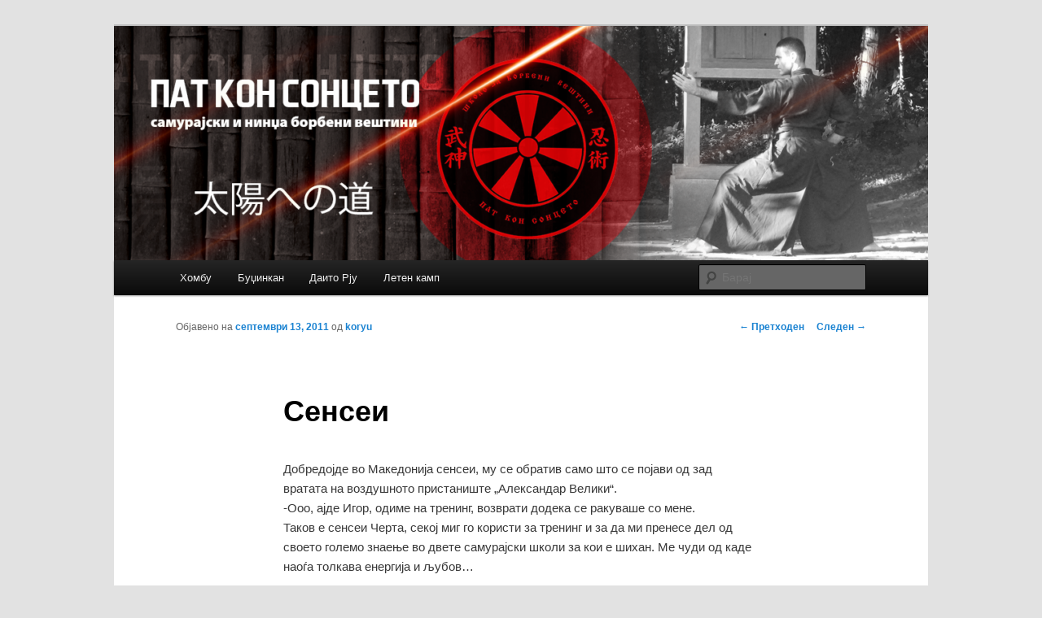

--- FILE ---
content_type: text/html; charset=UTF-8
request_url: https://blog.koryu.mk/mk_MK/2011/09/13/%D1%81%D0%B5%D0%BD%D1%81%D0%B5%D0%B8/
body_size: 9063
content:
<!DOCTYPE html>
<!--[if IE 6]>
<html id="ie6" lang="mk-MK">
<![endif]-->
<!--[if IE 7]>
<html id="ie7" lang="mk-MK">
<![endif]-->
<!--[if IE 8]>
<html id="ie8" lang="mk-MK">
<![endif]-->
<!--[if !(IE 6) & !(IE 7) & !(IE 8)]><!-->
<html lang="mk-MK">
<!--<![endif]-->
<head>
<meta charset="UTF-8" />
<meta name="viewport" content="width=device-width" />
<title>Сенсеи | Bujinkan blogBujinkan blog</title>
<link rel="profile" href="https://gmpg.org/xfn/11" />
<link rel="stylesheet" type="text/css" media="all" href="https://blog.koryu.mk/wp-content/themes/twentyeleven/style.css" />
<link rel="pingback" href="https://blog.koryu.mk/xmlrpc.php" />
<!--[if lt IE 9]>
<script src="https://blog.koryu.mk/wp-content/themes/twentyeleven/js/html5.js" type="text/javascript"></script>
<![endif]-->
<meta name='robots' content='max-image-preview:large' />

<!-- The SEO Framework by Sybre Waaijer -->
<meta name="description" content="Добредојде во Македонија сенсеи, му се обратив само што се појави од зад вратата на воздушното пристаниште „Александар Велики“." />
<meta property="og:image" content="https://blog.koryu.mk/wp-content/uploads/sites/7/2017/05/cropped-banner_mk.png" />
<meta property="og:image:width" content="1000" />
<meta property="og:image:height" content="288" />
<meta property="og:locale" content="mk_MK" />
<meta property="og:type" content="article" />
<meta property="og:title" content="Сенсеи | Bujinkan blog" />
<meta property="og:description" content="Добредојде во Македонија сенсеи, му се обратив само што се појави од зад вратата на воздушното пристаниште „Александар Велики“." />
<meta property="og:url" content="https://blog.koryu.mk/2011/09/13/%d1%81%d0%b5%d0%bd%d1%81%d0%b5%d0%b8/" />
<meta property="og:site_name" content="Bujinkan blog" />
<meta property="article:published_time" content="2011-09-13T22:24+00:00" />
<meta property="article:modified_time" content="2017-07-04T22:25+00:00" />
<meta property="og:updated_time" content="2017-07-04T22:25+00:00" />
<meta name="twitter:card" content="summary_large_image" />
<meta name="twitter:title" content="Сенсеи | Bujinkan blog" />
<meta name="twitter:description" content="Добредојде во Македонија сенсеи, му се обратив само што се појави од зад вратата на воздушното пристаниште „Александар Велики“." />
<meta name="twitter:image" content="https://blog.koryu.mk/wp-content/uploads/sites/7/2017/05/cropped-banner_mk.png" />
<meta name="twitter:image:width" content="1000" />
<meta name="twitter:image:height" content="288" />
<link rel="canonical" href="https://blog.koryu.mk/2011/09/13/%d1%81%d0%b5%d0%bd%d1%81%d0%b5%d0%b8/" />
<script type="application/ld+json">{"@context":"https://schema.org","@type":"BreadcrumbList","itemListElement":[{"@type":"ListItem","position":1,"item":{"@id":"https://blog.koryu.mk/","name":"Bujinkan blog"}},{"@type":"ListItem","position":2,"item":{"@id":"https://blog.koryu.mk/category/uncategorized/","name":"Uncategorized"}},{"@type":"ListItem","position":3,"item":{"@id":"https://blog.koryu.mk/2011/09/13/%d1%81%d0%b5%d0%bd%d1%81%d0%b5%d0%b8/","name":"\u0421\u0435\u043d\u0441\u0435\u0438"}}]}</script>
<!-- / The SEO Framework by Sybre Waaijer | 10.69ms meta | 1.07ms boot -->

<link rel="alternate" type="application/rss+xml" title="Bujinkan blog &raquo; Фид" href="https://blog.koryu.mk/feed/" />
<script type="text/javascript">
/* <![CDATA[ */
window._wpemojiSettings = {"baseUrl":"https:\/\/s.w.org\/images\/core\/emoji\/15.0.3\/72x72\/","ext":".png","svgUrl":"https:\/\/s.w.org\/images\/core\/emoji\/15.0.3\/svg\/","svgExt":".svg","source":{"concatemoji":"https:\/\/blog.koryu.mk\/wp-includes\/js\/wp-emoji-release.min.js?ver=6.5.2"}};
/*! This file is auto-generated */
!function(i,n){var o,s,e;function c(e){try{var t={supportTests:e,timestamp:(new Date).valueOf()};sessionStorage.setItem(o,JSON.stringify(t))}catch(e){}}function p(e,t,n){e.clearRect(0,0,e.canvas.width,e.canvas.height),e.fillText(t,0,0);var t=new Uint32Array(e.getImageData(0,0,e.canvas.width,e.canvas.height).data),r=(e.clearRect(0,0,e.canvas.width,e.canvas.height),e.fillText(n,0,0),new Uint32Array(e.getImageData(0,0,e.canvas.width,e.canvas.height).data));return t.every(function(e,t){return e===r[t]})}function u(e,t,n){switch(t){case"flag":return n(e,"\ud83c\udff3\ufe0f\u200d\u26a7\ufe0f","\ud83c\udff3\ufe0f\u200b\u26a7\ufe0f")?!1:!n(e,"\ud83c\uddfa\ud83c\uddf3","\ud83c\uddfa\u200b\ud83c\uddf3")&&!n(e,"\ud83c\udff4\udb40\udc67\udb40\udc62\udb40\udc65\udb40\udc6e\udb40\udc67\udb40\udc7f","\ud83c\udff4\u200b\udb40\udc67\u200b\udb40\udc62\u200b\udb40\udc65\u200b\udb40\udc6e\u200b\udb40\udc67\u200b\udb40\udc7f");case"emoji":return!n(e,"\ud83d\udc26\u200d\u2b1b","\ud83d\udc26\u200b\u2b1b")}return!1}function f(e,t,n){var r="undefined"!=typeof WorkerGlobalScope&&self instanceof WorkerGlobalScope?new OffscreenCanvas(300,150):i.createElement("canvas"),a=r.getContext("2d",{willReadFrequently:!0}),o=(a.textBaseline="top",a.font="600 32px Arial",{});return e.forEach(function(e){o[e]=t(a,e,n)}),o}function t(e){var t=i.createElement("script");t.src=e,t.defer=!0,i.head.appendChild(t)}"undefined"!=typeof Promise&&(o="wpEmojiSettingsSupports",s=["flag","emoji"],n.supports={everything:!0,everythingExceptFlag:!0},e=new Promise(function(e){i.addEventListener("DOMContentLoaded",e,{once:!0})}),new Promise(function(t){var n=function(){try{var e=JSON.parse(sessionStorage.getItem(o));if("object"==typeof e&&"number"==typeof e.timestamp&&(new Date).valueOf()<e.timestamp+604800&&"object"==typeof e.supportTests)return e.supportTests}catch(e){}return null}();if(!n){if("undefined"!=typeof Worker&&"undefined"!=typeof OffscreenCanvas&&"undefined"!=typeof URL&&URL.createObjectURL&&"undefined"!=typeof Blob)try{var e="postMessage("+f.toString()+"("+[JSON.stringify(s),u.toString(),p.toString()].join(",")+"));",r=new Blob([e],{type:"text/javascript"}),a=new Worker(URL.createObjectURL(r),{name:"wpTestEmojiSupports"});return void(a.onmessage=function(e){c(n=e.data),a.terminate(),t(n)})}catch(e){}c(n=f(s,u,p))}t(n)}).then(function(e){for(var t in e)n.supports[t]=e[t],n.supports.everything=n.supports.everything&&n.supports[t],"flag"!==t&&(n.supports.everythingExceptFlag=n.supports.everythingExceptFlag&&n.supports[t]);n.supports.everythingExceptFlag=n.supports.everythingExceptFlag&&!n.supports.flag,n.DOMReady=!1,n.readyCallback=function(){n.DOMReady=!0}}).then(function(){return e}).then(function(){var e;n.supports.everything||(n.readyCallback(),(e=n.source||{}).concatemoji?t(e.concatemoji):e.wpemoji&&e.twemoji&&(t(e.twemoji),t(e.wpemoji)))}))}((window,document),window._wpemojiSettings);
/* ]]> */
</script>
<style id='wp-emoji-styles-inline-css' type='text/css'>

	img.wp-smiley, img.emoji {
		display: inline !important;
		border: none !important;
		box-shadow: none !important;
		height: 1em !important;
		width: 1em !important;
		margin: 0 0.07em !important;
		vertical-align: -0.1em !important;
		background: none !important;
		padding: 0 !important;
	}
</style>
<link rel='stylesheet' id='wp-block-library-css' href='https://blog.koryu.mk/wp-includes/css/dist/block-library/style.min.css?ver=6.5.2' type='text/css' media='all' />
<link rel='stylesheet' id='wc-block-vendors-style-css' href='https://blog.koryu.mk/wp-content/plugins/woocommerce/packages/woocommerce-blocks/build/vendors-style.css?ver=4.7.2' type='text/css' media='all' />
<link rel='stylesheet' id='wc-block-style-css' href='https://blog.koryu.mk/wp-content/plugins/woocommerce/packages/woocommerce-blocks/build/style.css?ver=4.7.2' type='text/css' media='all' />
<style id='classic-theme-styles-inline-css' type='text/css'>
/*! This file is auto-generated */
.wp-block-button__link{color:#fff;background-color:#32373c;border-radius:9999px;box-shadow:none;text-decoration:none;padding:calc(.667em + 2px) calc(1.333em + 2px);font-size:1.125em}.wp-block-file__button{background:#32373c;color:#fff;text-decoration:none}
</style>
<style id='global-styles-inline-css' type='text/css'>
body{--wp--preset--color--black: #000000;--wp--preset--color--cyan-bluish-gray: #abb8c3;--wp--preset--color--white: #ffffff;--wp--preset--color--pale-pink: #f78da7;--wp--preset--color--vivid-red: #cf2e2e;--wp--preset--color--luminous-vivid-orange: #ff6900;--wp--preset--color--luminous-vivid-amber: #fcb900;--wp--preset--color--light-green-cyan: #7bdcb5;--wp--preset--color--vivid-green-cyan: #00d084;--wp--preset--color--pale-cyan-blue: #8ed1fc;--wp--preset--color--vivid-cyan-blue: #0693e3;--wp--preset--color--vivid-purple: #9b51e0;--wp--preset--gradient--vivid-cyan-blue-to-vivid-purple: linear-gradient(135deg,rgba(6,147,227,1) 0%,rgb(155,81,224) 100%);--wp--preset--gradient--light-green-cyan-to-vivid-green-cyan: linear-gradient(135deg,rgb(122,220,180) 0%,rgb(0,208,130) 100%);--wp--preset--gradient--luminous-vivid-amber-to-luminous-vivid-orange: linear-gradient(135deg,rgba(252,185,0,1) 0%,rgba(255,105,0,1) 100%);--wp--preset--gradient--luminous-vivid-orange-to-vivid-red: linear-gradient(135deg,rgba(255,105,0,1) 0%,rgb(207,46,46) 100%);--wp--preset--gradient--very-light-gray-to-cyan-bluish-gray: linear-gradient(135deg,rgb(238,238,238) 0%,rgb(169,184,195) 100%);--wp--preset--gradient--cool-to-warm-spectrum: linear-gradient(135deg,rgb(74,234,220) 0%,rgb(151,120,209) 20%,rgb(207,42,186) 40%,rgb(238,44,130) 60%,rgb(251,105,98) 80%,rgb(254,248,76) 100%);--wp--preset--gradient--blush-light-purple: linear-gradient(135deg,rgb(255,206,236) 0%,rgb(152,150,240) 100%);--wp--preset--gradient--blush-bordeaux: linear-gradient(135deg,rgb(254,205,165) 0%,rgb(254,45,45) 50%,rgb(107,0,62) 100%);--wp--preset--gradient--luminous-dusk: linear-gradient(135deg,rgb(255,203,112) 0%,rgb(199,81,192) 50%,rgb(65,88,208) 100%);--wp--preset--gradient--pale-ocean: linear-gradient(135deg,rgb(255,245,203) 0%,rgb(182,227,212) 50%,rgb(51,167,181) 100%);--wp--preset--gradient--electric-grass: linear-gradient(135deg,rgb(202,248,128) 0%,rgb(113,206,126) 100%);--wp--preset--gradient--midnight: linear-gradient(135deg,rgb(2,3,129) 0%,rgb(40,116,252) 100%);--wp--preset--font-size--small: 13px;--wp--preset--font-size--medium: 20px;--wp--preset--font-size--large: 36px;--wp--preset--font-size--x-large: 42px;--wp--preset--spacing--20: 0.44rem;--wp--preset--spacing--30: 0.67rem;--wp--preset--spacing--40: 1rem;--wp--preset--spacing--50: 1.5rem;--wp--preset--spacing--60: 2.25rem;--wp--preset--spacing--70: 3.38rem;--wp--preset--spacing--80: 5.06rem;--wp--preset--shadow--natural: 6px 6px 9px rgba(0, 0, 0, 0.2);--wp--preset--shadow--deep: 12px 12px 50px rgba(0, 0, 0, 0.4);--wp--preset--shadow--sharp: 6px 6px 0px rgba(0, 0, 0, 0.2);--wp--preset--shadow--outlined: 6px 6px 0px -3px rgba(255, 255, 255, 1), 6px 6px rgba(0, 0, 0, 1);--wp--preset--shadow--crisp: 6px 6px 0px rgba(0, 0, 0, 1);}:where(.is-layout-flex){gap: 0.5em;}:where(.is-layout-grid){gap: 0.5em;}body .is-layout-flow > .alignleft{float: left;margin-inline-start: 0;margin-inline-end: 2em;}body .is-layout-flow > .alignright{float: right;margin-inline-start: 2em;margin-inline-end: 0;}body .is-layout-flow > .aligncenter{margin-left: auto !important;margin-right: auto !important;}body .is-layout-constrained > .alignleft{float: left;margin-inline-start: 0;margin-inline-end: 2em;}body .is-layout-constrained > .alignright{float: right;margin-inline-start: 2em;margin-inline-end: 0;}body .is-layout-constrained > .aligncenter{margin-left: auto !important;margin-right: auto !important;}body .is-layout-constrained > :where(:not(.alignleft):not(.alignright):not(.alignfull)){max-width: var(--wp--style--global--content-size);margin-left: auto !important;margin-right: auto !important;}body .is-layout-constrained > .alignwide{max-width: var(--wp--style--global--wide-size);}body .is-layout-flex{display: flex;}body .is-layout-flex{flex-wrap: wrap;align-items: center;}body .is-layout-flex > *{margin: 0;}body .is-layout-grid{display: grid;}body .is-layout-grid > *{margin: 0;}:where(.wp-block-columns.is-layout-flex){gap: 2em;}:where(.wp-block-columns.is-layout-grid){gap: 2em;}:where(.wp-block-post-template.is-layout-flex){gap: 1.25em;}:where(.wp-block-post-template.is-layout-grid){gap: 1.25em;}.has-black-color{color: var(--wp--preset--color--black) !important;}.has-cyan-bluish-gray-color{color: var(--wp--preset--color--cyan-bluish-gray) !important;}.has-white-color{color: var(--wp--preset--color--white) !important;}.has-pale-pink-color{color: var(--wp--preset--color--pale-pink) !important;}.has-vivid-red-color{color: var(--wp--preset--color--vivid-red) !important;}.has-luminous-vivid-orange-color{color: var(--wp--preset--color--luminous-vivid-orange) !important;}.has-luminous-vivid-amber-color{color: var(--wp--preset--color--luminous-vivid-amber) !important;}.has-light-green-cyan-color{color: var(--wp--preset--color--light-green-cyan) !important;}.has-vivid-green-cyan-color{color: var(--wp--preset--color--vivid-green-cyan) !important;}.has-pale-cyan-blue-color{color: var(--wp--preset--color--pale-cyan-blue) !important;}.has-vivid-cyan-blue-color{color: var(--wp--preset--color--vivid-cyan-blue) !important;}.has-vivid-purple-color{color: var(--wp--preset--color--vivid-purple) !important;}.has-black-background-color{background-color: var(--wp--preset--color--black) !important;}.has-cyan-bluish-gray-background-color{background-color: var(--wp--preset--color--cyan-bluish-gray) !important;}.has-white-background-color{background-color: var(--wp--preset--color--white) !important;}.has-pale-pink-background-color{background-color: var(--wp--preset--color--pale-pink) !important;}.has-vivid-red-background-color{background-color: var(--wp--preset--color--vivid-red) !important;}.has-luminous-vivid-orange-background-color{background-color: var(--wp--preset--color--luminous-vivid-orange) !important;}.has-luminous-vivid-amber-background-color{background-color: var(--wp--preset--color--luminous-vivid-amber) !important;}.has-light-green-cyan-background-color{background-color: var(--wp--preset--color--light-green-cyan) !important;}.has-vivid-green-cyan-background-color{background-color: var(--wp--preset--color--vivid-green-cyan) !important;}.has-pale-cyan-blue-background-color{background-color: var(--wp--preset--color--pale-cyan-blue) !important;}.has-vivid-cyan-blue-background-color{background-color: var(--wp--preset--color--vivid-cyan-blue) !important;}.has-vivid-purple-background-color{background-color: var(--wp--preset--color--vivid-purple) !important;}.has-black-border-color{border-color: var(--wp--preset--color--black) !important;}.has-cyan-bluish-gray-border-color{border-color: var(--wp--preset--color--cyan-bluish-gray) !important;}.has-white-border-color{border-color: var(--wp--preset--color--white) !important;}.has-pale-pink-border-color{border-color: var(--wp--preset--color--pale-pink) !important;}.has-vivid-red-border-color{border-color: var(--wp--preset--color--vivid-red) !important;}.has-luminous-vivid-orange-border-color{border-color: var(--wp--preset--color--luminous-vivid-orange) !important;}.has-luminous-vivid-amber-border-color{border-color: var(--wp--preset--color--luminous-vivid-amber) !important;}.has-light-green-cyan-border-color{border-color: var(--wp--preset--color--light-green-cyan) !important;}.has-vivid-green-cyan-border-color{border-color: var(--wp--preset--color--vivid-green-cyan) !important;}.has-pale-cyan-blue-border-color{border-color: var(--wp--preset--color--pale-cyan-blue) !important;}.has-vivid-cyan-blue-border-color{border-color: var(--wp--preset--color--vivid-cyan-blue) !important;}.has-vivid-purple-border-color{border-color: var(--wp--preset--color--vivid-purple) !important;}.has-vivid-cyan-blue-to-vivid-purple-gradient-background{background: var(--wp--preset--gradient--vivid-cyan-blue-to-vivid-purple) !important;}.has-light-green-cyan-to-vivid-green-cyan-gradient-background{background: var(--wp--preset--gradient--light-green-cyan-to-vivid-green-cyan) !important;}.has-luminous-vivid-amber-to-luminous-vivid-orange-gradient-background{background: var(--wp--preset--gradient--luminous-vivid-amber-to-luminous-vivid-orange) !important;}.has-luminous-vivid-orange-to-vivid-red-gradient-background{background: var(--wp--preset--gradient--luminous-vivid-orange-to-vivid-red) !important;}.has-very-light-gray-to-cyan-bluish-gray-gradient-background{background: var(--wp--preset--gradient--very-light-gray-to-cyan-bluish-gray) !important;}.has-cool-to-warm-spectrum-gradient-background{background: var(--wp--preset--gradient--cool-to-warm-spectrum) !important;}.has-blush-light-purple-gradient-background{background: var(--wp--preset--gradient--blush-light-purple) !important;}.has-blush-bordeaux-gradient-background{background: var(--wp--preset--gradient--blush-bordeaux) !important;}.has-luminous-dusk-gradient-background{background: var(--wp--preset--gradient--luminous-dusk) !important;}.has-pale-ocean-gradient-background{background: var(--wp--preset--gradient--pale-ocean) !important;}.has-electric-grass-gradient-background{background: var(--wp--preset--gradient--electric-grass) !important;}.has-midnight-gradient-background{background: var(--wp--preset--gradient--midnight) !important;}.has-small-font-size{font-size: var(--wp--preset--font-size--small) !important;}.has-medium-font-size{font-size: var(--wp--preset--font-size--medium) !important;}.has-large-font-size{font-size: var(--wp--preset--font-size--large) !important;}.has-x-large-font-size{font-size: var(--wp--preset--font-size--x-large) !important;}
.wp-block-navigation a:where(:not(.wp-element-button)){color: inherit;}
:where(.wp-block-post-template.is-layout-flex){gap: 1.25em;}:where(.wp-block-post-template.is-layout-grid){gap: 1.25em;}
:where(.wp-block-columns.is-layout-flex){gap: 2em;}:where(.wp-block-columns.is-layout-grid){gap: 2em;}
.wp-block-pullquote{font-size: 1.5em;line-height: 1.6;}
</style>
<link rel='stylesheet' id='contact-form-7-css' href='https://blog.koryu.mk/wp-content/plugins/contact-form-7/includes/css/styles.css?ver=5.4.1' type='text/css' media='all' />
<link rel='stylesheet' id='mltlngg_stylesheet-css' href='https://blog.koryu.mk/wp-content/plugins/multilanguage/css/style.css?ver=6.5.2' type='text/css' media='all' />
<link rel='stylesheet' id='woocommerce-layout-css' href='https://blog.koryu.mk/wp-content/plugins/woocommerce/assets/css/woocommerce-layout.css?ver=5.2.5' type='text/css' media='all' />
<link rel='stylesheet' id='woocommerce-smallscreen-css' href='https://blog.koryu.mk/wp-content/plugins/woocommerce/assets/css/woocommerce-smallscreen.css?ver=5.2.5' type='text/css' media='only screen and (max-width: 768px)' />
<link rel='stylesheet' id='woocommerce-general-css' href='https://blog.koryu.mk/wp-content/plugins/woocommerce/assets/css/woocommerce.css?ver=5.2.5' type='text/css' media='all' />
<style id='woocommerce-inline-inline-css' type='text/css'>
.woocommerce form .form-row .required { visibility: visible; }
</style>
<link rel='stylesheet' id='wp-date-remover-css' href='https://blog.koryu.mk/wp-content/plugins/wp-date-remover/public/css/wp-date-remover-public.css?ver=1.0.0' type='text/css' media='all' />
<script type="text/javascript" src="https://blog.koryu.mk/wp-includes/js/jquery/jquery.min.js?ver=3.7.1" id="jquery-core-js"></script>
<script type="text/javascript" src="https://blog.koryu.mk/wp-includes/js/jquery/jquery-migrate.min.js?ver=3.4.1" id="jquery-migrate-js"></script>
<script type="text/javascript" src="https://blog.koryu.mk/wp-content/plugins/wp-date-remover/public/js/wp-date-remover-public.js?ver=1.0.0" id="wp-date-remover-js"></script>
<link rel="https://api.w.org/" href="https://blog.koryu.mk/wp-json/" /><link rel="alternate" type="application/json" href="https://blog.koryu.mk/wp-json/wp/v2/posts/332" /><link rel="EditURI" type="application/rsd+xml" title="RSD" href="https://blog.koryu.mk/xmlrpc.php?rsd" />
<link rel="alternate" type="application/json+oembed" href="https://blog.koryu.mk/wp-json/oembed/1.0/embed?url=https%3A%2F%2Fblog.koryu.mk%2F2011%2F09%2F13%2F%25d1%2581%25d0%25b5%25d0%25bd%25d1%2581%25d0%25b5%25d0%25b8%2F" />
<link rel="alternate" type="text/xml+oembed" href="https://blog.koryu.mk/wp-json/oembed/1.0/embed?url=https%3A%2F%2Fblog.koryu.mk%2F2011%2F09%2F13%2F%25d1%2581%25d0%25b5%25d0%25bd%25d1%2581%25d0%25b5%25d0%25b8%2F&#038;format=xml" />
	<noscript><style>.woocommerce-product-gallery{ opacity: 1 !important; }</style></noscript>
	<meta name="generator" content="Elementor 3.19.0; features: e_optimized_assets_loading, e_optimized_css_loading, e_font_icon_svg, additional_custom_breakpoints, block_editor_assets_optimize, e_image_loading_optimization; settings: css_print_method-external, google_font-enabled, font_display-auto">
	<style type="text/css" id="twentyeleven-header-css">
			#site-title,
		#site-description {
			position: absolute;
			clip: rect(1px 1px 1px 1px); /* IE6, IE7 */
			clip: rect(1px, 1px, 1px, 1px);
		}
		</style>
			<style type="text/css" id="wp-custom-css">
			#site-generator{
	display:none;
}		</style>
		</head>

<body data-rsssl=1 class="post-template-default single single-post postid-332 single-format-standard theme-twentyeleven mltlngg-mk_MK woocommerce-no-js singular two-column left-sidebar elementor-default elementor-kit-">
<div id="page" class="hfeed">
	<header id="branding" role="banner">
			<hgroup>
				<h1 id="site-title"><span><a href="https://blog.koryu.mk/" rel="home">Bujinkan blog</a></span></h1>
				<h2 id="site-description">Just another Bujinkan Sites site</h2>
			</hgroup>

						<a href="https://blog.koryu.mk/">
									<img fetchpriority="high" src="https://blog.koryu.mk/wp-content/uploads/sites/7/2017/05/cropped-banner_mk.png" width="1000" height="288" alt="Bujinkan blog" />
							</a>
			
							<div class="only-search with-image">
					<form method="get" id="searchform" action="https://blog.koryu.mk/">
		<label for="s" class="assistive-text">Барај</label>
		<input type="text" class="field" name="s" id="s" placeholder="Барај" />
		<input type="submit" class="submit" name="submit" id="searchsubmit" value="Барај" />
	</form>
				</div>
			
			<nav id="access" role="navigation">
				<h3 class="assistive-text">Главно мени</h3>
								<div class="skip-link"><a class="assistive-text" href="#content">Оди на примарната содржина</a></div>
												<div class="menu-menu-container"><ul id="menu-menu" class="menu"><li id="menu-item-22" class="menu-item menu-item-type-custom menu-item-object-custom menu-item-22"><a href="http://hombu.koryu.mk/">Хомбу</a></li>
<li id="menu-item-23" class="menu-item menu-item-type-custom menu-item-object-custom menu-item-23"><a href="http://bujinkan.koryu.mk/">Буџинкан</a></li>
<li id="menu-item-24" class="menu-item menu-item-type-custom menu-item-object-custom menu-item-24"><a href="http://daito.koryu.mk/">Даито Рју</a></li>
<li id="menu-item-25" class="menu-item menu-item-type-custom menu-item-object-custom menu-item-25"><a href="http://camp.koryu.mk/">Летен камп</a></li>
</ul></div>			</nav><!-- #access -->
	</header><!-- #branding -->


	<div id="main">

		<div id="primary">
			<div id="content" role="main">

				
					<nav id="nav-single">
						<h3 class="assistive-text">Навигација за написи</h3>
						<span class="nav-previous"><a href="https://blog.koryu.mk/2011/09/09/%d0%b2%d0%bf%d0%b5%d1%87%d0%b0%d1%82%d0%be%d1%86%d0%b8/" rel="prev"><span class="meta-nav">&larr;</span> Претходен</a></span>
						<span class="nav-next"><a href="https://blog.koryu.mk/2011/09/19/%d1%81%d0%b5%d0%bd%d1%81%d0%b5%d0%b8-%d1%81%d0%b5%d0%b4%d1%83%d0%bc-%d0%b4%d0%b5%d0%bd%d0%b0-%d0%bf%d0%be%d1%82%d0%be%d0%b0/" rel="next">Следен <span class="meta-nav">&rarr;</span></a></span>
					</nav><!-- #nav-single -->

					
<article id="post-332" class="post-332 post type-post status-publish format-standard hentry category-uncategorized">
	<header class="entry-header">
		<h1 class="entry-title">Сенсеи</h1>

				<div class="entry-meta">
			<span class="sep">Објавено на </span><a href="https://blog.koryu.mk/2011/09/13/%d1%81%d0%b5%d0%bd%d1%81%d0%b5%d0%b8/" title="10:24 pm" rel="bookmark"><time class="entry-date" datetime="2011-09-13T22:24:29+00:00">септември 13, 2011</time></a><span class="by-author"> <span class="sep"> од </span> <span class="author vcard"><a class="url fn n" href="https://blog.koryu.mk/author/koryu/" title="Види ги сите написи од koryu" rel="author">koryu</a></span></span>		</div><!-- .entry-meta -->
			</header><!-- .entry-header -->

	<div class="entry-content">
		<p>Добредојде во Македонија сенсеи, му се обратив само што се појави од зад вратата на воздушното пристаниште „Александар Велики“.<br />
-Ооо, ајде Игор, одиме на тренинг, возврати додека се ракуваше со мене.<br />
Таков е сенсеи Черта, секој миг го користи за тренинг и за да ми пренесе дел од своето големо знаење во двете самурајски школи за кои е шихан. Ме чуди од каде наоѓа толкава енергија и љубов…<br />
——————————————<br />
Четврток:<br />
-Тренинг од 10.00 до 13.00 часот<br />
-Тренинг од 16.00 до 18.30 часот (и Мацко се придружи)<br />
-Тренинг од 21.00 до 23.30 часот<br />
Петок:<br />
-Тренинг од 07.00 до 09.00<br />
-Тренинг од 11.00 до 14.00 (и Мацко се придружи)<br />
-Тренинг од 20.30 до 22.30 (во Буџинкан Македонија)<br />
-Тренинг од 23.00 до 00.30 часот<br />
Викенд семинар+тренинзи после семинарот<br />
Понеделник:<br />
-Тренинг од 07.00 до 10.00 часот</p>
<p>———————————————–<br />
Вторник (пред половина час):<br />
-Ало, Довезенски тука, д-р Иван ми треба.<br />
-д-р Иван е зафатен, што да му пренесам?<br />
-Сакам да закажам за интервенција, пломбата од забот ми испадна…</p>
<p>————————————————–<br />
Чуството кога сенсеи ќе ти ја избие пломбата од заб со какато гери, а ти само ќе ја голтнеш за да тој не го забележи тоа за да не се грижи непотребно….<span id="more-332"></span></p>
			</div><!-- .entry-content -->

	<footer class="entry-meta">
		Написот е објавен во <a href="https://blog.koryu.mk/category/uncategorized/" rel="category tag">Uncategorized</a> by <a href="https://blog.koryu.mk/author/koryu/">koryu</a>. Обележете ја <a href="https://blog.koryu.mk/2011/09/13/%d1%81%d0%b5%d0%bd%d1%81%d0%b5%d0%b8/" title="Постојана врска до Сенсеи" rel="bookmark">постојаната врска</a>.		
			</footer><!-- .entry-meta -->
</article><!-- #post-332 -->

					
				
			</div><!-- #content -->
		</div><!-- #primary -->


	</div><!-- #main -->

	<footer id="colophon" role="contentinfo">

			

			<div id="site-generator">
								<a href="https://wordpress.org/" title="Сематик Лична Објавувачка Платформа">Гордо работи на WordPress</a>
			</div>
	</footer><!-- #colophon -->
</div><!-- #page -->

		<script type="text/javascript">
				</script>
		<script type="text/javascript">
		(function () {
			var c = document.body.className;
			c = c.replace(/woocommerce-no-js/, 'woocommerce-js');
			document.body.className = c;
		})();
	</script>
	<link rel='stylesheet' id='nlpcss-css' href='https://blog.koryu.mk/wp-content/plugins/network-latest-posts/css/default_style.css?ver=6.5.2' type='text/css' media='all' />
<script type="text/javascript" src="https://blog.koryu.mk/wp-includes/js/dist/vendor/wp-polyfill-inert.min.js?ver=3.1.2" id="wp-polyfill-inert-js"></script>
<script type="text/javascript" src="https://blog.koryu.mk/wp-includes/js/dist/vendor/regenerator-runtime.min.js?ver=0.14.0" id="regenerator-runtime-js"></script>
<script type="text/javascript" src="https://blog.koryu.mk/wp-includes/js/dist/vendor/wp-polyfill.min.js?ver=3.15.0" id="wp-polyfill-js"></script>
<script type="text/javascript" id="contact-form-7-js-extra">
/* <![CDATA[ */
var wpcf7 = {"api":{"root":"https:\/\/blog.koryu.mk\/wp-json\/","namespace":"contact-form-7\/v1"},"cached":"1"};
/* ]]> */
</script>
<script type="text/javascript" src="https://blog.koryu.mk/wp-content/plugins/contact-form-7/includes/js/index.js?ver=5.4.1" id="contact-form-7-js"></script>
<script type="text/javascript" src="https://blog.koryu.mk/wp-content/plugins/woocommerce/assets/js/jquery-blockui/jquery.blockUI.min.js?ver=2.70" id="jquery-blockui-js"></script>
<script type="text/javascript" id="wc-add-to-cart-js-extra">
/* <![CDATA[ */
var wc_add_to_cart_params = {"ajax_url":"\/wp-admin\/admin-ajax.php","wc_ajax_url":"\/?wc-ajax=%%endpoint%%","i18n_view_cart":"View cart","cart_url":"https:\/\/blog.koryu.mk\/cart\/","is_cart":"","cart_redirect_after_add":"no"};
/* ]]> */
</script>
<script type="text/javascript" src="https://blog.koryu.mk/wp-content/plugins/woocommerce/assets/js/frontend/add-to-cart.min.js?ver=5.2.5" id="wc-add-to-cart-js"></script>
<script type="text/javascript" src="https://blog.koryu.mk/wp-content/plugins/woocommerce/assets/js/js-cookie/js.cookie.min.js?ver=2.1.4" id="js-cookie-js"></script>
<script type="text/javascript" id="woocommerce-js-extra">
/* <![CDATA[ */
var woocommerce_params = {"ajax_url":"\/wp-admin\/admin-ajax.php","wc_ajax_url":"\/?wc-ajax=%%endpoint%%"};
/* ]]> */
</script>
<script type="text/javascript" src="https://blog.koryu.mk/wp-content/plugins/woocommerce/assets/js/frontend/woocommerce.min.js?ver=5.2.5" id="woocommerce-js"></script>
<script type="text/javascript" id="wc-cart-fragments-js-extra">
/* <![CDATA[ */
var wc_cart_fragments_params = {"ajax_url":"\/wp-admin\/admin-ajax.php","wc_ajax_url":"\/?wc-ajax=%%endpoint%%","cart_hash_key":"wc_cart_hash_b993e4b173d4d05e33b6d78f4333fa9f","fragment_name":"wc_fragments_b993e4b173d4d05e33b6d78f4333fa9f","request_timeout":"5000"};
/* ]]> */
</script>
<script type="text/javascript" src="https://blog.koryu.mk/wp-content/plugins/woocommerce/assets/js/frontend/cart-fragments.min.js?ver=5.2.5" id="wc-cart-fragments-js"></script>

</body>
</html>